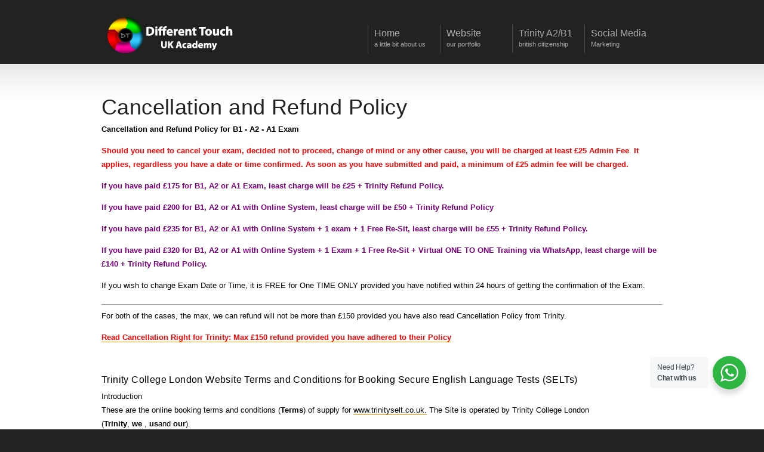

--- FILE ---
content_type: text/html; charset=UTF-8
request_url: https://differenttouch.org.uk/?page_id=3904
body_size: 18343
content:
<!DOCTYPE html PUBLIC "-//W3C//DTD XHTML 1.0 Strict//EN" "http://www.w3.org/TR/xhtml1/DTD/xhtml1-strict.dtd">
<html xmlns="http://www.w3.org/1999/xhtml">
<head profile="http://gmpg.org/xfn/11">
<title>Cancellation and Refund Policy &#124; Trinity B1 Exam - B1 Exam in Leeds &#124; London &#124; Manchester &#124; Glasgow &#124; Birmingham &#124; Cardiff &#124; Belfast &#124; Peterborough &#124;</title>


<!-- Squirrly SEO Plugin 8.3.02, visit: https://plugin.squirrly.co/ -->

<meta name="description" content="Cancellation and Refund Policy for B1 - A2 - A1 Exam Should you need to cancel your exam, decided not to proceed, change of mind or any other cause, you will be charged at least £25 Admin Fee. It applies, regardless you have a date or time confirmed. As soon as you have submitted and paid, a minimum of £25 admin" />
<link rel="canonical" href="https://differenttouch.org.uk/?page_id=3904" />
<link rel="alternate" type="application/rss+xml" href="https://differenttouch.org.uk/?sq_feed=sitemap" />

<link rel="shortcut icon" href="https://differenttouch.org.uk/index.php?sq_get=favicon" />
<link rel="apple-touch-icon" sizes="32x32" href="https://differenttouch.org.uk/index.php?sq_get=touchicon" />
<link rel="apple-touch-icon" sizes="76x76" href="https://differenttouch.org.uk/index.php?sq_get=touchicon&sq_size=76" />
<link rel="apple-touch-icon" sizes="120x120" href="https://differenttouch.org.uk/index.php?sq_get=touchicon&sq_size=120" />
<link rel="apple-touch-icon" sizes="152x152" href="https://differenttouch.org.uk/index.php?sq_get=touchicon&sq_size=152" />

<meta name="dc.language" content="en-GB" />
<meta name="dc.language.iso" content="en_GB" />
<meta name="dc.publisher" content="Trinity B1 Exam -  B1 Exam in Leeds | London | Manchester | Glasgow | Birmingham | Cardiff | Belfast | Peterborough |" />
<meta name="dc.title" content="Cancellation and Refund Policy &#124; Trinity B1 Exam - B1 Exam in Leeds &#124; London &#124; Manchester &#124; Glasgow &#124; Birmingham &#124; Cardiff &#124; Belfast &#124; Peterborough &#124;" />
<meta name="dc.description" content="Cancellation and Refund Policy for B1 - A2 - A1 Exam Should you need to cancel your exam, decided not to proceed, change of mind or any other cause, you will be charged at least £25 Admin Fee. It applies, regardless you have a date or time confirmed. As soon as you have submitted and paid, a minimum of £25 admin" />
<meta name="dc.date.issued" content="2018-02-19" />
<script type="application/ld+json">{"@context":"http:\/\/schema.org\/","@type":"Article","@id":"https:\/\/differenttouch.org.uk\/?page_id=3904","url":"https:\/\/differenttouch.org.uk\/?page_id=3904","name":"Cancellation and Refund Policy | Trinity B1 Exam - B1 Exam in Leeds |","headline":"Cancellation and Refund Policy for B1 - A2 - A1 Exam Should you need to cancel your exam, decided not to","mainEntityOfPage":{"@type":"WebPage","url":"https:\/\/differenttouch.org.uk\/?page_id=3904"},"datePublished":"2018-02-19T12:02:13+00:00","dateModified":"2023-03-11T10:08:16+00:00","author":{"@type":"Person","url":"","name":""},"publisher":{"@type":"Organization","url":"https:\/\/differenttouch.org.uk\/?page_id=3904","name":"Different Touch UK Academy","logo":{"@type":"ImageObject","url":"http:\/\/differenttouch.org.uk\/wp-content\/uploads\/2018\/01\/logo-letterhead.png"},"description":"B1 Exam for British Citizenship in Glasgow, London, Manchester, Birmingham, Leeds, Peterborough, Belfast & Cardiff"}}</script>
<!-- /Squirrly SEO Plugin -->





<!-- basic meta tags -->
<meta http-equiv="Content-Type" content="text/html; charset=UTF-8" />
<meta name="robots" content="index, follow" />



<!-- title -->



<!-- feeds and pingback -->
<link rel="alternate" type="application/rss+xml" title="Trinity B1 Exam &#8211;  B1 Exam in Leeds | London | Manchester | Glasgow | Birmingham | Cardiff | Belfast | Peterborough | RSS2 Feed" href="https://differenttouch.org.uk/?feed=rss2" />
<link rel="pingback" href="https://differenttouch.org.uk/xmlrpc.php" />


<!-- stylesheets -->
<link rel="stylesheet" href="https://differenttouch.org.uk/wp-content/themes/display/js/prettyPhoto/css/prettyPhoto.css" type="text/css" media="screen"/>
<link rel="stylesheet" href="https://differenttouch.org.uk/wp-content/themes/display/style.css" type="text/css" media="screen" />

<link rel="stylesheet" href="https://differenttouch.org.uk/wp-content/themes/display/css/style1.css" type="text/css" media="screen"/>


<!-- scripts -->
<script type="text/javascript" src="https://differenttouch.org.uk/wp-content/themes/display/slideshow/js/swfobject/swfobject.js"></script>

<script type="text/javascript">
	var flashvars = {};
	flashvars.xml = "https://differenttouch.org.uk/wp-content/themes/display/slideshow/dont_edit.php";
	var attributes = {};
	attributes.wmode = "transparent";
	attributes.id = "slider";
	swfobject.embedSWF("https://differenttouch.org.uk/wp-content/themes/display/slideshow/cu3er.swf", "featured_image", "940", "420", "9", "expressInstall.swf", flashvars, attributes);
</script>

<!-- Internet Explorer 6 PNG Transparency Fix for all elements with class 'ie6fix' -->	
<!--[if IE 6]>
<script type='text/javascript' src='https://differenttouch.org.uk/wp-content/themes/display/js/dd_belated_png.js'></script>
<script>DD_belatedPNG.fix('.ie6fix');</script>
<style>#footer .box ul li a, #sidebar .box ul a {zoom:1;}</style>
<![endif]-->


<!-- This site is optimized with the Yoast SEO plugin v6.0 - https://yoast.com/wordpress/plugins/seo/ -->
<meta property="og:locale" content="en_GB" />
<meta property="og:type" content="article" />
<meta property="og:title" content="B1 Exam | Web Design | FX Trading | Life in the UK | Different Touch | A1 Exam" />
<meta property="og:description" content="Trinity B1 Exam | Web Design | FX Trading | Life in the UK Training | Different Touch | A1 Exam" />
<meta property="og:url" content="https://differenttouch.org.uk/?page_id=3904" />
<meta property="og:site_name" content="Trinity B1 Exam -  B1 Exam in Leeds | London | Manchester | Glasgow | Birmingham | Cardiff | Belfast | Peterborough |" />
<!-- / Yoast SEO plugin. -->

<link rel='dns-prefetch' href='//cdnjs.cloudflare.com' />
<link rel='dns-prefetch' href='//s.w.org' />
<link rel='stylesheet' id='frontend.min.css-css'  href='https://differenttouch.org.uk/wp-content/plugins/squirrly-seo/view/css/frontend.min.css?ver=8302' type='text/css' media='all' />
		<script type="text/javascript">
			window._wpemojiSettings = {"baseUrl":"https:\/\/s.w.org\/images\/core\/emoji\/11\/72x72\/","ext":".png","svgUrl":"https:\/\/s.w.org\/images\/core\/emoji\/11\/svg\/","svgExt":".svg","source":{"concatemoji":"https:\/\/differenttouch.org.uk\/wp-includes\/js\/wp-emoji-release.min.js?ver=4.9.8"}};
			!function(a,b,c){function d(a,b){var c=String.fromCharCode;l.clearRect(0,0,k.width,k.height),l.fillText(c.apply(this,a),0,0);var d=k.toDataURL();l.clearRect(0,0,k.width,k.height),l.fillText(c.apply(this,b),0,0);var e=k.toDataURL();return d===e}function e(a){var b;if(!l||!l.fillText)return!1;switch(l.textBaseline="top",l.font="600 32px Arial",a){case"flag":return!(b=d([55356,56826,55356,56819],[55356,56826,8203,55356,56819]))&&(b=d([55356,57332,56128,56423,56128,56418,56128,56421,56128,56430,56128,56423,56128,56447],[55356,57332,8203,56128,56423,8203,56128,56418,8203,56128,56421,8203,56128,56430,8203,56128,56423,8203,56128,56447]),!b);case"emoji":return b=d([55358,56760,9792,65039],[55358,56760,8203,9792,65039]),!b}return!1}function f(a){var c=b.createElement("script");c.src=a,c.defer=c.type="text/javascript",b.getElementsByTagName("head")[0].appendChild(c)}var g,h,i,j,k=b.createElement("canvas"),l=k.getContext&&k.getContext("2d");for(j=Array("flag","emoji"),c.supports={everything:!0,everythingExceptFlag:!0},i=0;i<j.length;i++)c.supports[j[i]]=e(j[i]),c.supports.everything=c.supports.everything&&c.supports[j[i]],"flag"!==j[i]&&(c.supports.everythingExceptFlag=c.supports.everythingExceptFlag&&c.supports[j[i]]);c.supports.everythingExceptFlag=c.supports.everythingExceptFlag&&!c.supports.flag,c.DOMReady=!1,c.readyCallback=function(){c.DOMReady=!0},c.supports.everything||(h=function(){c.readyCallback()},b.addEventListener?(b.addEventListener("DOMContentLoaded",h,!1),a.addEventListener("load",h,!1)):(a.attachEvent("onload",h),b.attachEvent("onreadystatechange",function(){"complete"===b.readyState&&c.readyCallback()})),g=c.source||{},g.concatemoji?f(g.concatemoji):g.wpemoji&&g.twemoji&&(f(g.twemoji),f(g.wpemoji)))}(window,document,window._wpemojiSettings);
		</script>
		<style type="text/css">
img.wp-smiley,
img.emoji {
	display: inline !important;
	border: none !important;
	box-shadow: none !important;
	height: 1em !important;
	width: 1em !important;
	margin: 0 .07em !important;
	vertical-align: -0.1em !important;
	background: none !important;
	padding: 0 !important;
}
</style>
<link rel='stylesheet' id='ppb-panels-front-css'  href='https://differenttouch.org.uk/wp-content/plugins/pootle-page-builder/css/front.css?ver=5.7.1' type='text/css' media='all' />
<link rel='stylesheet' id='fontawesome-css'  href='//cdnjs.cloudflare.com/ajax/libs/font-awesome/4.6.3/css/font-awesome.min.css?ver=4.9.8' type='text/css' media='all' />
<link rel='stylesheet' id='nta-css-popup-css'  href='https://differenttouch.org.uk/wp-content/plugins/wp-whatsapp/assets/dist/css/style.css?ver=4.9.8' type='text/css' media='all' />
<link rel='stylesheet' id='ws-plugin--s2member-css'  href='https://differenttouch.org.uk/wp-content/plugins/s2member/s2member-o.php?ws_plugin__s2member_css=1&#038;qcABC=1&#038;ver=150925-2434227321' type='text/css' media='all' />
<script type='text/javascript' src='https://differenttouch.org.uk/wp-includes/js/jquery/jquery.js?ver=1.12.4'></script>
<script type='text/javascript' src='https://differenttouch.org.uk/wp-includes/js/jquery/jquery-migrate.min.js?ver=1.4.1'></script>
<script type='text/javascript' src='https://differenttouch.org.uk/wp-content/plugins/pootle-page-builder//js/front-end.js?ver=4.9.8'></script>
<script type='text/javascript' src='https://differenttouch.org.uk/wp-content/themes/display/js/prettyPhoto/js/jquery.prettyPhoto.js?ver=4.9.8'></script>
<script type='text/javascript' src='https://differenttouch.org.uk/wp-content/themes/display/js/custom.js?ver=4.9.8'></script>
<link rel='https://api.w.org/' href='https://differenttouch.org.uk/index.php?rest_route=/' />
<link rel="EditURI" type="application/rsd+xml" title="RSD" href="https://differenttouch.org.uk/xmlrpc.php?rsd" />
<link rel="wlwmanifest" type="application/wlwmanifest+xml" href="https://differenttouch.org.uk/wp-includes/wlwmanifest.xml" /> 


<!-- Debugging help, do not remove -->
<meta name="Framework" content="Kpress" />
<meta name="Theme Version" content="2.0.3" />
<meta name="Framework Version" content="1.4" />
<meta name="CMS Version" content="4.9.8" />


<link rel='shortlink' href='https://differenttouch.org.uk/?p=3904' />
<link rel="alternate" type="application/json+oembed" href="https://differenttouch.org.uk/index.php?rest_route=%2Foembed%2F1.0%2Fembed&#038;url=https%3A%2F%2Fdifferenttouch.org.uk%2F%3Fpage_id%3D3904" />
<link rel="alternate" type="text/xml+oembed" href="https://differenttouch.org.uk/index.php?rest_route=%2Foembed%2F1.0%2Fembed&#038;url=https%3A%2F%2Fdifferenttouch.org.uk%2F%3Fpage_id%3D3904&#038;format=xml" />
	<script>
		pbtn = {
			dialogUrl : 'https://differenttouch.org.uk/wp-admin/admin-ajax.php?action=pbtn_dialog'
		};
	</script>
			<style type="text/css">.recentcomments a{display:inline !important;padding:0 !important;margin:0 !important;}</style>
		
<!-- meta tags, needed for javascript -->
<meta name="autorotate" content="1" />
<meta name="autorotate_duration" content="5" />
<meta name="temp_url" content="https://differenttouch.org.uk/wp-content/themes/display" />


</head>


<body id='subpage' class="page-template page-template-template_fullwidth page-template-template_fullwidth-php page page-id-3904 fullwidth">

	<div class='wrapper'>
	
		<div id="top">
		
			<div id="head">
	
				<h1 class="logo ie6fix "><a href="https://differenttouch.org.uk/"><img src="https://differenttouch.org.uk/wp-content/uploads/2016/03/logo_17.png" alt="https://differenttouch.org.uk" /></a></h1>
				
				<ul id="nav" class="nav"><li class="li_item"><a class="navlink " href="https://differenttouch.org.uk"><strong>Home</strong><span>a little bit about us</span></a></li>
<li class="li_item"><a class="navlink " href="https://differenttouch.org.uk/?page_id=12"><strong>Website </strong><span>our portfolio</span></a><ul>
<li class="li_item"><a class="navlink " href="https://differenttouch.org.uk/?page_id=4208">Digital Marketing</a></li>
<li class="li_item"><a class="navlink " href="https://differenttouch.org.uk/?page_id=8">Website Prices</a></li>
<li class="li_item"><a class="navlink " href="https://differenttouch.org.uk/?page_id=2819">Animated Ad</a></li>
<li class="li_item"><a class="navlink " href="https://differenttouch.org.uk/?page_id=3342">Pay by Card</a></li>
<li class="li_item"><a class="navlink " href="https://differenttouch.org.uk/?page_id=3626">Set up Direct Debit</a></li></ul>
</li>
<li class="parentli_item"><a class="navlink " href="https://differenttouch.org.uk/?page_id=5440"><strong>Trinity A2/B1</strong><span>british citizenship</span></a><ul>
<li class="li_item"><a class="navlink " href="https://differenttouch.org.uk/?page_id=2681">Pay for B1 / A2 / A1 Exam</a></li>
<li class="currentli_item"><a class="navlink current" href="https://differenttouch.org.uk/?page_id=3904">Refund Policy (B1-A2-A1)</a></li>
<li class="li_item"><a class="navlink " href="https://differenttouch.org.uk/?page_id=1918">Life in the UK</a></li></ul>
</li>
<li class="li_item"><a class="navlink " href="https://differenttouch.org.uk/?page_id=8153"><strong>Social Media</strong><span>Marketing</span></a></li></ul>
				
			</div>	<!-- end #head -->


        


		<div id="main">
			<div id="content">
			
						
				<div class='entry'>
					           			<h2><a href="https://differenttouch.org.uk/?page_id=3904" rel="bookmark" title="Permanent Link: Cancellation and Refund Policy">Cancellation and Refund Policy</a></h2>
					<p><span style="color: #000000;"><strong>Cancellation and Refund Policy for B1 - A2 - A1 Exam</strong></span></p>
<p><span style="color: #ff0000;"><strong>Should you need to cancel your exam, decided not to proceed, change of mind or any other cause, you will be charged at least £25 Admin Fee</strong>. <strong>It applies, regardless you have a date or time confirmed. As soon as you have submitted and paid, a minimum of £25 admin fee will be charged.</strong></span></p>
<p><strong><span style="color: #800080;">If you have paid £175 for B1, A2 or A1 Exam, least charge will be £25 + Trinity Refund Policy.</span></strong></p>
<p><strong><span style="color: #800080;">If you have paid £200 for B1, A2 or A1 with Online System, least charge will be £50 + Trinity Refund Policy</span></strong></p>
<p><strong><span style="color: #800080;">If you have paid £235 for B1, A2 or A1 with Online System + 1 exam + 1 Free Re-Sit, least charge will be £55 + Trinity Refund Policy.</span></strong></p>
<p><strong><span style="color: #800080;">If you have paid £320 for B1, A2 or A1 with Online System + 1 Exam + 1 Free Re-Sit + Virtual ONE TO ONE Training via WhatsApp, least charge will be £140 + Trinity Refund Policy.</span></strong></p>
<p><span style="color: #000000;">If you wish to change Exam Date or Time, it is FREE for One TIME ONLY provided you have notified within 24 hours of getting the confirmation of the Exam.</span></p>
<hr />
<p><span style="color: #000000;">For both of the cases, the max, we can refund will not be more than £150 provided you have also read Cancellation Policy from Trinity.  </span></p>
<p><span style="color: #ff0000;"><strong><a style="color: #ff0000;" href="https://seltbooking.trinitycollege.co.uk/OEWeb/seltTnC.do" target="_blank" rel="noopener">Read Cancellation Right for Trinity: Max £150 refund provided you have adhered to their Policy</a></strong></span></p>
<p>&nbsp;</p>
<h4><span style="color: #000000;">Trinity College London Website Terms and Conditions for Booking Secure English Language Tests (SELTs)</span></h4>
<div class="blockHeading"><span style="color: #000000;">Introduction</span></div>
<p><span style="color: #000000;">These are the online booking terms and conditions (<b>Terms</b>) of supply for <a style="color: #000000;" href="http://www.trinityselt.co.uk/" target="_blank" rel="noopener">www.trinityselt.co.uk.</a> The Site is operated by Trinity College London (<b>Trinity</b>, <b>we</b> , <b>us</b>and <b>our</b>).</span></p>
<p><span style="color: #000000;">We are regulated by the Office of Qualifications and Examinations Regulations (OFQUAL), the organisation responsible for maintaining standards across general and vocational qualifications in England and vocational qualifications in Northern Ireland. For further information, please go to: <a style="color: #000000;" href="http://www.ofqual.gov.uk/" target="_blank" rel="noopener">www.ofqual.gov.uk</a></span></p>
<p><span style="color: #000000;">Any reference to a secure English language test (a <b>SELT</b>) in these Terms is a reference to the following language exams taken at a Trinity SELT centre: our Graded Examinations in Spoken English (<b>GESE Exam</b>) and/or our Integrated Skills in English (<b>ISE Exam</b>).</span></p>
<p><span style="color: #000000;">Any reference to an entry application (<b>Entry</b>) means a request by a candidate named in the application form (<b>you</b> and <b>your</b>) for a SELT to be arranged by us and for your performance at that SELT to be assessed by one of our examiners in accordance with our assessment criteria. For further information about the content and format of our exams, please refer to the<a style="color: #000000;" href="http://www.trinitycollege.com/resource/?id=5755"> GESE Exam Information Booklet</a> and/or the ISE Exam Information Booklet ( <a style="color: #000000;" href="http://www.trinitycollege.com/resource/?id=6295">ISE I</a> , <a style="color: #000000;" href="http://www.trinitycollege.com/resource/?id=6296">ISE II</a> , <a style="color: #000000;" href="http://www.trinitycollege.com/resource/?id=6297">ISE III</a> ) ( collectively, the <b>Regulations</b> ).</span></p>
<p><span style="color: #000000;">The Regulations form part of these Terms. Where applicable, we will refer you to the Regulations throughout these Terms, but this should not be taken as a substitute for reading the applicable Regulations document in full.</span></p>
<p><span style="color: #000000;">The contract (<b>Contract</b>) is made between you or, if you are a minor, your parent or legal guardian acting on your behalf, and us (collectively, the <b>parties</b>) whether or not the booking of your SELT is carried out by you personally or for you by a third party acting on your behalf. By booking any of the SELTs offered on this Site, you agree to be bound by these Terms.</span></p>
<p><span style="color: #000000;">You should print a copy of these Terms for future reference. Use of the site itself is subject to our website <a style="color: #000000;" href="https://seltbooking.trinitycollege.co.uk/OEWeb/seltTermsOfUse.do">Terms of Use</a>.</span></p>
<p><span style="color: #000000;">There are a number of policies that may also apply to the provision of SELTs, including, for example, our <a style="color: #000000;" href="https://seltbooking.trinitycollege.co.uk/OEWeb/candId_SecurityPolicy.do">SELT Candidate and Security ID Policy</a> and <a style="color: #000000;" href="https://seltbooking.trinitycollege.co.uk/OEWeb/malpracticePolicySELT.do">Malpractice Policy</a>. Our policies are located on our <a style="color: #000000;" href="https://seltbooking.trinitycollege.co.uk/OEWeb/seltTnC.do">Policy page</a>.</span></p>
<p><span style="color: #000000;">We reserve the right to change these Terms from time to time by changing them on the Site, although no such change will affect any SELT you have already booked with us. These Terms were last updated on 12 October 2016.</span></p>
<div class="blockHeading"><span style="color: #000000;">Choosing the correct SELT</span></div>
<p><span style="color: #000000;">It is your sole responsibility to check that you are taking the correct SELT for the purposes for which you intend to use it. As every candidate's individual circumstances and requirements will vary, it is essential that you make your own enquiries about which level of SELT you should take. We strongly recommend that, before booking your SELT (and depending on the purpose for which you are taking your SELT), you check which SELT you require with your sponsor (your employer or educational institution), an immigration adviser/solicitor, on the Home Office website or on the Transport for London website, as appropriate.</span></p>
<p><span style="color: #000000;">Please note that we are unable to provide immigration advice and that any information provided by us on SELTs is for general guidance purposes only. We accept no responsibility that your choice of SELT is correct for the purposes for which you intend to use it.</span></p>
<div class="blockHeading"><span style="color: #000000;">Booking your SELT</span></div>
<p><span style="color: #000000;">In order to book your SELT with us you must first make an Entry by completing the application form on the Site which will require you to follow the prompts that will appear on-screen.</span></p>
<p><span style="color: #000000;">You must ensure that any details you provide are accurate. To book a SELT with us, you must provide us with accurate contact information, including your name, postal address, telephone number and email address. Regardless of whether you book the SELT or the SELT is booked on your behalf by a third party,you are responsible for the information provided to us for your booking and for ensuring that the details provided to us are correct and complete, and for informing us of any changes to the information provided.</span></p>
<p><span style="color: #000000;">Please note that the information provided about your identity in your Entry application must match the identity information you bring on the day of the SELT or you will not be able to take the SELT. For further information about identity information, please refer to our <a style="color: #000000;" href="https://seltbooking.trinitycollege.co.uk/OEWeb/candId_SecurityPolicy.do">Candidate Identification and Security Policy</a> for SELTs.</span></p>
<p><span style="color: #000000;">You may check and correct any input errors in your Entry up until the point at which you submit your Entry to us by clicking the "Pay Now" button on the checkout page.</span></p>
<p><span style="color: #000000;">Following your Entry application, you will receive an e-mail from us acknowledging receipt. Please note that this does not mean that your Entry application has been accepted. Your Entry application constitutes an offer to us to book your Entry at a SELT on a specified day at a specified location. All Entries are subject to approval by us in all cases, and we reserve the right, in our sole and absolute discretion, to decline any Entry, without giving a reason.</span></p>
<p><span style="color: #000000;">You do, however, acknowledge that by clicking on the "Pay Now" button, you enter into an obligation to pay for the SELT in the event that your Entry is accepted by us. Where we accept your Entry, we will confirm such acceptance by sending you an e-mail thatconfirms that we have accepted your Entry to your chosen SELT (an <b>Entry Confirmation)</b>. The Contract will only be formed between the parties when we send you an Entry Confirmation. After entering into the Contract, we will be under a legal duty to provide the SELT as agreed in the Contract.</span></p>
<p><span style="color: #000000;">The Contract will relate only to the SELT that we have confirmed in the Entry Confirmation. We will not be obliged to arrange, or assess you, in any other SELT which may have been part of your booking until your Entry to that other SELT has been confirmed in a separate Entry Confirmation.</span></p>
<p><span style="color: #000000;">Please note that you will not be able to make multiple live Entry applications for the same level of SELT. If you need to book your SELT again because, for example, you did not pass at the first attempt or you had to cancel your booking, you will only be able to re-book the SELT once the first SELT has taken place or your original booking has been cancelled.</span></p>
<p><span style="color: #000000;">If you pass the SELT, you will not be entitled to re-take the SELT or a lower level of SELT for a period of two calendar years from the date when you took your SELT.</span></p>
<p><span style="color: #000000;">Our SELTs are currently available to be taken in the UK only, at the locations stated on the Site.</span></p>
<p><span style="color: #000000;">You are normally able to book your SELT until 9 AM (GMT) on the day before such SELT is due to take place, as long as there is availability for the particular SELT you wish to book. However, you are advised to book as soon as possible to avoid disappointment.</span></p>
<div class="blockHeading"><span style="color: #000000;">SELT date and location</span></div>
<p><span style="color: #000000;">When you make your Entry on the Site, you will be asked to request a SELT date. The SELTs are run on fixed days of the week, as detailed on the Site, and you will be asked to select the day and date of the SELT that you wish to sit.</span></p>
<p><span style="color: #000000;">Please note that we reserve the right to cancel or postpone a SELT date at short notice or to change the SELT location, in which case you will be entitled, at your discretion, to take the SELT at a proposed later date, or to receive a full refund of any examination fee (an <b>Entry Fee</b>) you have paid to book the SELT on the original date and/or location.</span></p>
<div class="blockHeading"><span style="color: #000000;">Acceptable Behaviour</span></div>
<p><span style="color: #000000;">If you display threatening, abusive or dangerous behaviour towards us or any of our staff or personnel, then we reserve the right to refuse to allow you to take the SELT. In such circumstances you will not be entitled to a refund of the Entry Fee and we reserve the right to prevent you from sitting any SELT in the future if we feel that is necessary for the protection of our staff or personnel.</span></p>
<div class="blockHeading"><span style="color: #000000;">About us</span></div>
<p><span style="color: #000000;">We are a private company limited by guarantee registered in England and Wales (registered number 02683033) whose registered office is at the Blue Fin Building, 110 Southwark Street, London SE1 0TA, United Kingdom. We are also a registered charity in England and Wales under number 1014792. Our UK VAT registration number is 228 1298 05.</span></p>
<div class="blockHeading"><span style="color: #000000;">Your personal information</span></div>
<p><span style="color: #000000;">When you book your SELT with us on the Site you will need to provide us with certain personal information to enable us to process your application.</span></p>
<p><span style="color: #000000;">If you book your SELT through a third party we will assume that you have given your consent to that third party to process your personal data unless you advise us to the contrary.</span></p>
<p><span style="color: #000000;">Our <a style="color: #000000;" href="https://seltbooking.trinitycollege.co.uk/OEWeb/seltPrivacyPolicy.do">Privacy Policy</a> sets out how we use any personal information you give us.</span></p>
<div class="blockHeading"><span style="color: #000000;">Age of consent and entry</span></div>
<p><span style="color: #000000;">If you are making an Entry on your own behalf, you confirm that you are 18 years of age or older and that you are legally capable of entering into binding contracts. If you are under 18 years of age and you wish to enter a SELT, you must get your parent or legal guardian to agree to these Terms and make the Entry and payment on your behalf.</span></p>
<p><span style="color: #000000;">In order to sit your SELT, you must be aged 5 years or above at the time of the SELT.</span></p>
<div class="blockHeading"><span style="color: #000000;">SELT price and payment</span></div>
<p><span style="color: #000000;">All of our SELTs are subject to an Entry Fee, the prices of which are stated on the Site. Entry Fees may be subject to change from time to time. Changes to our Entry Fees will not affect those SELTs in respect of which we have already sent you an Entry Confirmation.</span></p>
<p><span style="color: #000000;">Booking through our Site may also incur credit card or other transaction charges which are as quoted on our Site at the time of booking, and which may be liable to change from time to time. In accordance with our <a style="color: #000000;" href="https://seltbooking.trinitycollege.co.uk/OEWeb/seltPrivacyPolicy.do">Privacy Policy</a>, you agree in particular that we may disclose your personal details to our banking suppliers so that they may process your payment in a secure online environment.</span></p>
<p><span style="color: #000000;">The relevant Entry Fee must be paid in full by credit or debit card at the time of making your Entry application. This can be done by following the prompts that will appear on-screen on the Site or by contacting us at the phone number provided on the Site.</span></p>
<p><span style="color: #000000;">If your credit or debit card is declined, your Entry application will not be processed. You will be responsible for making a new Entry application using a valid form of payment.</span></p>
<p><span style="color: #000000;">Entry Fees at present do not include VAT or other sales tax. However, if VAT or any other sales tax becomes applicable between the date of your Entry Confirmation and the date of the SELT, we reserve the right to add the VAT or other sales tax due by you.</span></p>
<p><span style="color: #000000;">You should be aware that online payment transactions are subject to validation checks by your card issuer and we are not responsible if your card issuer declines to authorise payment for any reason.</span></p>
<div class="blockHeading"><span style="color: #000000;">Taking your SELT</span></div>
<p><span style="color: #000000;">All information about SELTs can be found online on the Site and/or in the applicable Regulations</span></p>
<p><span style="color: #000000;">On the day of taking the SELT, you will need to bring a form of identity specified in our <a style="color: #000000;" href="https://seltbooking.trinitycollege.co.uk/OEWeb/candId_SecurityPolicy.do">Candidate Identification and Security Policy</a> for SELTs. This is for identification and registration purposes and must match the ID details you registered via the Site. Biometrics solutions and/or voice recognition technology will also be used for identification verification.</span></p>
<p><span style="color: #000000;">Please note that the SELT will be recorded using CCTV for identification verification, standardisation, examiner training purposes and to ensure that malpractice does not take place. Further information about this can be found in our <a style="color: #000000;" href="https://seltbooking.trinitycollege.co.uk/OEWeb/seltPrivacyPolicy.do">Privacy Policy</a> and in the applicable Regulations booklet. If you are a parent or legal guardian contracting on behalf of a minor, you consent to the minor being recorded in accordance with the provisions above.</span></p>
<div class="blockHeading"><span style="color: #000000;">Certificate</span></div>
<p><span style="color: #000000;">If you pass the SELT you will receive a certificate ( <b>Certificate</b>). You may get an indication whether you have passed the GESE Exam or not on the day of the GESE Exam but we cannot guarantee this.</span></p>
<p><span style="color: #000000;">We will send you the Certificate by first class post or you can pay when booking your SELT to have it delivered to you securely.</span></p>
<p><span style="color: #000000;">If you pass the SELT, it does not mean that you will be successful in your application for a visa, immigration, citizenship or a private hire driver licence. The exam result and Certificate indicate your aptitude solely for the language element of the application process for a visa, immigration status, citizenship or private hire driver licence but do not guarantee that you will otherwise be successful in your application.</span></p>
<div class="blockHeading"><span style="color: #000000;">Consumer and cancellation rights</span></div>
<p><span style="color: #000000;">You have a statutory right to cancel a Contract within a period of 14 days after the day on which the Contract is entered into (<b>Cooling-Off Period</b>) without giving any reason subject to our right to retain a reasonable portion of the Entry Fee to reflect the work undertaken by us up to the point of cancellation (please see our refunds policy below).</span></p>
<p><span style="color: #000000;">We extend the right to cancel to all bookings of SELTs, whether or not the cancellation is made within or outside the Cooling-Off Period, subject to our terms below.</span></p>
<p><span style="color: #000000;">To cancel a Contract, you must clearly inform us (at Trinity College London, Recycling Lives Building, 1a Essex Street, Preston, Lancashire PR1 1QE or at <a style="color: #000000;" href="mailto:selt@trinitycollege.co.uk">selt@trinitycollege.co.uk</a> of your decision to cancel the Contract by a clear statement or you may complete our <a style="color: #000000;" href="https://seltbooking.trinitycollege.co.uk/OEWeb/PDF/cancelExamPDF.pdf" target="_blank" rel="noopener">Cancellation form</a> available on the Site and returning it to the address specified in that form.</span></p>
<p><span style="color: #000000;">Nothing in this section affects your legal rights.</span></p>
<p><span style="color: #000000;">If, due to the time period between booking your SELT and taking the SELT, you are due to take the SELT before the expiry of the Cooling-Off Period, then you expressly request that we begin the supply of services (i.e. the provision of the SELT) before the end of the Cooling-Off Period.</span></p>
<div class="blockHeading"><span style="color: #000000;">Our refunds policy</span></div>
<p><span style="color: #000000;">If you cancel your Entry, we will reimburse payments received from you, subject to our statutory right to retain a portion of the Entry Fee to cover our reasonable costs as follows:</span></p>
<ul>
<li><span style="color: #000000;">If you cancel your exam more than 3 Office Days before the exam is due to take place, we will charge 50% of the Entry Fee;</span></li>
<li><span style="color: #000000;">If you cancel your exam within 3 Office Days of the exam taking place, we will charge 100% of the Entry Fee.</span></li>
</ul>
<p><span style="color: #000000;">An Office Day means Monday to Friday, 9:00am - 5:00pm GMT and Saturday 9:00am - 4:00pm GMT and excludes public holidays in England.</span></p>
<p><span style="color: #000000;">If you cancel and reschedule your SELT ( the same exam as previously booked ) <b>on the same day as your cancellation</b> then we will not charge you the reasonable costs incurred as a result of your cancellation and we will charge you a reduced Entry Fee to re-schedule your SELT ( <b>Re-Entry Rate</b> ) as follows:</span></p>
<ul>
<li><span style="color: #000000;">If you re-schedule a SELT that is scheduled to take place more than 3 Office Days after your cancellation, we will charge a Re-Entry Fee of £30 ;</span></li>
<li><span style="color: #000000;">If you re-schedule a SELT that is scheduled to take place within 3 Office Days of your cancellation, we will charge a Re-Entry Fee of £60.</span></li>
</ul>
<p><span style="color: #000000;">It is not possible to re-schedule your SELT or make any changes to your personal details after 10 am on the Office Day before the SELT.</span></p>
<p><span style="color: #000000;">If you book a different SELT or if, on a different day than the day of your cancellation, you re-schedule the same SELT, you will not be entitled to benefit from the Re-Entry Rates above and will be charged the full Entry Fee.</span></p>
<p><span style="color: #000000;">We will process any refund due to you as soon as possible and, in any case, not later than 14 days after the day on which we were informed about your decision to cancel the Contract.</span></p>
<p><span style="color: #000000;">We will refund any money received from you using the same method originally used by you to pay for Entry, unless agreed otherwise.</span></p>
<div class="blockHeading"><span style="color: #000000;">Our liability</span></div>
<p><span style="color: #000000;">Nothing in these Terms shall limit or exclude our liability to you :</span></p>
<ul>
<li><span style="color: #000000;">for death or personal injury caused by our negligence;</span></li>
<li><span style="color: #000000;">for fraudulent misrepresentation;</span></li>
<li><span style="color: #000000;">under Part I of the Consumer Protection Act 1987;</span></li>
<li><span style="color: #000000;">or for any other liability that may not, under English law, be limited or excluded.</span></li>
</ul>
<p><span style="color: #000000;">Subject to this any liability we do have for losses you suffer arising from any Contract shall not exceed the Entry Fee of the relevant SELT and is strictly limited to losses that were reasonably foreseeable. Losses are foreseeable where they could be contemplated by you and us at the time your Entry is accepted by us</span></p>
<p><span style="color: #000000;">We will not be liable or responsible for any failure to perform, or delay in performance of, any of our obligations under any Contract that is caused by events outside our reasonable control.</span></p>
<div class="blockHeading"><span style="color: #000000;">Copyright</span></div>
<p><span style="color: #000000;">Trinity makes anonymised SELT scripts available to potential candidates as a resource and for research purposes. You assign all copyright in your exam script to Trinity to use in this way and you agree to waive all moral rights in relation to your exam script.</span></p>
<div class="blockHeading"><span style="color: #000000;">General</span></div>
<p><span style="color: #000000;">You may not transfer or assign any or all of your rights or obligations under any Contract.</span></p>
<p><span style="color: #000000;">All notices given by you to us must be given in writing to the address set out at the end of these Terms. We may give notice to you at either the email or postal address you provide to us when submitting an Entry</span></p>
<p><span style="color: #000000;">If we fail to enforce any of our rights, that does not result in a waiver of that right.</span></p>
<p><span style="color: #000000;">If any provision of these Terms is found to be unenforceable, all other provisions shall remain unaffected.</span></p>
<p><span style="color: #000000;">These Terms may not be varied except with our express written consent.</span></p>
<p><span style="color: #000000;">These Terms and any document expressly referred to in them represent the entire agreement between you and us in relation to the subject matter of any Contract.</span></p>
<p><span style="color: #000000;">These Terms shall be governed by English law. You acknowledge and agree that the place of any service provided by us as a result of entering into a Contract under these Terms is the United Kingdom. You further agree that any dispute between you and us regarding them or any Contract will only be dealt with by the English courts, provided that, if you live in a part of the United Kingdom other than England, the applicable law of that part of the United Kingdom will govern and any dispute will only be dealt with by the courts there.</span></p>
<div class="blockHeading"><span style="color: #000000;">Contacting us</span></div>
<p><span style="color: #000000;">If you have any questions about these Terms or an Entry you have made or if you have any questions or complaints, you can contact us on email at<a style="color: #000000;" href="mailto:selt@trinitycollege.co.uk">selt@trinitycollege.co.uk</a> or by telephone on 0333 358 3183 between the hours of 8.00am to 6.00pm, Monday to Friday, or 9am - 4pm Saturdays ( please check up to date opening times, including availability over public holidays here <a style="color: #000000;" href="http://www.trinityselt.co.uk/" target="_blank" rel="noopener">http://www.trinityselt.co.uk/</a> ) Alternatively, you may write to us at:</span></p>
<p><span style="color: #000000;">Recycling Lives Building,</span><br />
<span style="color: #000000;">1a Essex Street,</span><br />
<span style="color: #000000;">Preston,</span><br />
<span style="color: #000000;">Lancashire,</span><br />
<span style="color: #000000;">PR1 1QE,</span><br />
<span style="color: #000000;">United Kingdom.</span></p>
<p>&nbsp;</p>
									</div><!--end entry-->
					
			</div><!-- end content -->
			
         			
		
		</div><!--end main-->
 
	</div><!-- end #top -->
</div><!-- end #wrapper -->  

<div class='wrapper' id='footerwrap'>

	<div id='footer'>
		<div class='footer_widgets'>
		<div id="text-9" class="box_mini box widget widget_text"><h4 class="widgettitle">Translate</h4>			<div class="textwidget"><p>&nbsp;</p>
<p><strong>QR Code</strong><br />
<img class="alignnone size-full wp-image-4226" src="https://differenttouch.org.uk/wp-content/uploads/2018/10/Dif-Touch-QR.png" alt="" width="150" height="150" /></p>
</div>
		</div><div id="text-4" class="box_mini box widget widget_text"><h4 class="widgettitle">Useful Links</h4>			<div class="textwidget"><p><a href="https://differenttouch.org.uk/?page_id=2214">Online System - Trinity</a><br />
<a href="https://www.lituktestbooking.co.uk/lituk-web/" target="_blank">Book Life in the UK</a><br />
<a href="https://differenttouch.org.uk/?page_id=172">Classroom - Trinity </a><br />
<a href="https://differenttouch.org.uk/?page_id=2681">Pay for SELT A1 -B1 Exam</a><br />
<a href="https://buy.stripe.com/3cs9BO9TReGY5Tq14e">Pay by Card</a><br />
<a href="https://differenttouch.org.uk/?page_id=3626">Set up Direct Debit</a></p>
<p><a href="https://differenttouch.org.uk/wp-admin">Log in- Trinity</a><br />
<a href="https://buy.stripe.com/14k3dqd63dCUchO28n">Pay £25</a><br />
<a href="https://differenttouch.org.uk/?page_id=3904">Trinity Exam Refund Policy</a><br />
<a href="https://differenttouch.org.uk/?page_id=5284
">Privacy Policy</a><br />
<a href="https://differenttouch.org.uk/?page_id=6771">HSGA - Direct Debit</a></p>
<p><a href="https://buy.stripe.com/3cs9BO9TReGY5Tq14e">Pay Custom Amount</a></p>
</div>
		</div><div id="text-8" class="box_mini box widget widget_text"><h4 class="widgettitle">Opening Hours</h4>			<div class="textwidget"><p>Mon: Appointments Only<br />
Tues: Appointments Only<br />
Wed: Appointments Only<br />
Thurs: Appointments Only<br />
Fri: Appointments Only</p>
<p>Sat: Appointments Only<br />
Sun: Appointments Only</p>
<p>&nbsp;</p>
</div>
		</div><div id="text-3" class="box_mini box widget widget_text"><h4 class="widgettitle">Cust. Service</h4>			<div class="textwidget"><p>0333 303 4924<br />
07455 887 111</p>
<p>office@differenttouch.org.uk</p>
</div>
		</div>		</div>
		<div class="box box_custom_footer">
		
						
			<!-- big button -->
			<a href='https://differenttouch.org.uk/?page_id=26' class='custom_button ie6fix rounded'>
				<strong>Contact Form</strong>
				<span>get in touch with us</span>
			</a>
			
			
			<div id='sitesearch_footer'>
			<h4>Search Site</h4>
				<form method="get" id="searchform" action="https://differenttouch.org.uk/">
<div><input type="text" class='rounded' value="" name="s" id="s" />
<input type="submit" class="button ie6fix" id="searchsubmit" value="." />
</div>
</form>
			</div>
			
			<!-- copyright text -->
			<p>Copyright @ 2024 | Independent Booking Website for Various English Test | UK Immigration</p>
			
			<!-- social bookmarks -->
			<ul class="social_bookmarks">
				<li class='rss'><a class='ie6fix' href="https://differenttouch.org.uk/?feed=rss2">RSS</a></li>
				<li class='facebook'><a class='ie6fix' href='http://facebook.com/pages/Different-Touch-Web-Design-Short-Course/207714069276585'>Facebook</a></li><li class='twitter'><a class='ie6fix' href='http://www.twitter.com/DTUKACADEMY'>Twitter</a></li>			</ul>
		</div>
	
	
	</div><!--end footer-->
	
</div>
<div id="wa"></div>	<style id="pbtn-styles">
		.pbtn.pbtn-left{float:left;}
		.pbtn.pbtn-center{}
		.pbtn.pbtn-right{float: right;}
	</style>
	<script>
		jQuery( function ($) {
			$( 'a.pbtn' ).hover(
				function() {
					var $t = $( this );
					if ( ! $t.data( 'hover-color' ) ) {
						$t.css( 'opacity', '0.7' );
						return;
					}
					var background = $t.css( 'background' );
					background = background ? background : $t.css( 'background-color' );
					$t.data( 'background', background );
					$t.css( 'background', $t.data( 'hover-color' ) );
				},
				function() {
					var $t = $( this );
					if ( ! $t.data( 'background' ) ) {
						$t.css( 'opacity', 1 );
						return;
					}
					$t.css( {
						'background' : $t.data( 'background' )
					} );
				}
			);
		} );
	</script>
	<link rel='stylesheet' id='dashicons-css'  href='https://differenttouch.org.uk/wp-includes/css/dashicons.min.css?ver=4.9.8' type='text/css' media='all' />
<script type='text/javascript' src='https://differenttouch.org.uk/wp-includes/js/comment-reply.min.js?ver=4.9.8'></script>
<script type='text/javascript' src='https://differenttouch.org.uk/wp-content/plugins/wp-whatsapp/assets/dist/js/njt-whatsapp.js?ver=3.2.1'></script>
<script type='text/javascript'>
/* <![CDATA[ */
var njt_wa_global = {"ajax_url":"https:\/\/differenttouch.org.uk\/wp-admin\/admin-ajax.php","nonce":"2649e352cf","defaultAvatarSVG":"<svg width=\"48px\" height=\"48px\" class=\"nta-whatsapp-default-avatar\" version=\"1.1\" id=\"Layer_1\" xmlns=\"http:\/\/www.w3.org\/2000\/svg\" xmlns:xlink=\"http:\/\/www.w3.org\/1999\/xlink\" x=\"0px\" y=\"0px\"\n            viewBox=\"0 0 512 512\" style=\"enable-background:new 0 0 512 512;\" xml:space=\"preserve\">\n            <path style=\"fill:#EDEDED;\" d=\"M0,512l35.31-128C12.359,344.276,0,300.138,0,254.234C0,114.759,114.759,0,255.117,0\n            S512,114.759,512,254.234S395.476,512,255.117,512c-44.138,0-86.51-14.124-124.469-35.31L0,512z\"\/>\n            <path style=\"fill:#55CD6C;\" d=\"M137.71,430.786l7.945,4.414c32.662,20.303,70.621,32.662,110.345,32.662\n            c115.641,0,211.862-96.221,211.862-213.628S371.641,44.138,255.117,44.138S44.138,137.71,44.138,254.234\n            c0,40.607,11.476,80.331,32.662,113.876l5.297,7.945l-20.303,74.152L137.71,430.786z\"\/>\n            <path style=\"fill:#FEFEFE;\" d=\"M187.145,135.945l-16.772-0.883c-5.297,0-10.593,1.766-14.124,5.297\n            c-7.945,7.062-21.186,20.303-24.717,37.959c-6.179,26.483,3.531,58.262,26.483,90.041s67.09,82.979,144.772,105.048\n            c24.717,7.062,44.138,2.648,60.028-7.062c12.359-7.945,20.303-20.303,22.952-33.545l2.648-12.359\n            c0.883-3.531-0.883-7.945-4.414-9.71l-55.614-25.6c-3.531-1.766-7.945-0.883-10.593,2.648l-22.069,28.248\n            c-1.766,1.766-4.414,2.648-7.062,1.766c-15.007-5.297-65.324-26.483-92.69-79.448c-0.883-2.648-0.883-5.297,0.883-7.062\n            l21.186-23.834c1.766-2.648,2.648-6.179,1.766-8.828l-25.6-57.379C193.324,138.593,190.676,135.945,187.145,135.945\"\/>\n        <\/svg>","defaultAvatarUrl":"https:\/\/differenttouch.org.uk\/wp-content\/plugins\/wp-whatsapp\/assets\/img\/whatsapp_logo.svg","timezone":"+00:00","i18n":{"online":"Online","offline":"Offline"},"urlSettings":{"onDesktop":"api","onMobile":"api","openInNewTab":"ON"}};
/* ]]> */
</script>
<script type='text/javascript' src='https://differenttouch.org.uk/wp-content/plugins/wp-whatsapp/assets/js/whatsapp-button.js?ver=3.2.1'></script>
<script type='text/javascript' src='https://differenttouch.org.uk/wp-content/plugins/s2member/s2member-o.php?ws_plugin__s2member_js_w_globals=1&#038;qcABC=1&#038;ver=150925-2434227321'></script>
<script type='text/javascript' src='https://differenttouch.org.uk/wp-includes/js/wp-embed.min.js?ver=4.9.8'></script>
<script type='text/javascript'>
/* <![CDATA[ */
var njt_wa = {"gdprStatus":"","accounts":[{"accountId":5975,"accountName":"","avatar":"","number":"+447455887111","title":"Customer Support","predefinedText":"","willBeBackText":"I will be back in [njwa_time_work]","dayOffsText":"I will be back soon","isAlwaysAvailable":"ON","daysOfWeekWorking":{"sunday":{"isWorkingOnDay":"OFF","workHours":[{"startTime":"08:00","endTime":"17:30"}]},"monday":{"isWorkingOnDay":"OFF","workHours":[{"startTime":"08:00","endTime":"17:30"}]},"tuesday":{"isWorkingOnDay":"OFF","workHours":[{"startTime":"08:00","endTime":"17:30"}]},"wednesday":{"isWorkingOnDay":"OFF","workHours":[{"startTime":"08:00","endTime":"17:30"}]},"thursday":{"isWorkingOnDay":"OFF","workHours":[{"startTime":"08:00","endTime":"17:30"}]},"friday":{"isWorkingOnDay":"OFF","workHours":[{"startTime":"08:00","endTime":"17:30"}]},"saturday":{"isWorkingOnDay":"OFF","workHours":[{"startTime":"08:00","endTime":"17:30"}]}}}],"options":{"display":{"displayCondition":"excludePages","includePages":[],"excludePages":[],"includePosts":[],"showOnDesktop":"ON","showOnMobile":"ON","time_symbols":"h:m"},"styles":{"title":"NEED HELP?","responseText":"Please Click on Customer Support to Chat via\u00a0WhatsApp.\r\n\r\n&nbsp;\r\n\r\nAs we are serving other clients too, there may be a waiting time to reply your queries.\r\n\r\n&nbsp;\r\n\r\n<strong>(Current Waiting Time: 3 to 15 mins).<\/strong>\r\n\r\nPLEASE TYPE YOUR QUERIES IN FULL","description":"","backgroundColor":"#2db742","textColor":"#fff","scrollHeight":"500","isShowScroll":"OFF","isShowResponseText":"OFF","isShowPoweredBy":"ON","btnLabel":"Need Help? <strong>Chat with us<\/strong>","btnLabelWidth":"98","btnPosition":"right","btnLeftDistance":"30","btnRightDistance":"30","btnBottomDistance":"67","isShowBtnLabel":"ON","isShowGDPR":"OFF","gdprContent":"Please accept our <a href=\"https:\/\/ninjateam.org\/privacy-policy\/\">privacy policy<\/a> first to start a conversation."},"analytics":{"enabledGoogle":"OFF","enabledFacebook":"OFF","enabledGoogleGA4":"OFF"}}};
/* ]]> */
</script>
<script type='text/javascript' src='https://differenttouch.org.uk/wp-content/plugins/wp-whatsapp/assets/js/whatsapp-popup.js?ver=4.9.8'></script>
<script type="text/javascript">

  var _gaq = _gaq || [];
  _gaq.push(['_setAccount', 'UA-25948389-1']);
  _gaq.push(['_trackPageview']);

  (function() {
    var ga = document.createElement('script'); ga.type = 'text/javascript'; ga.async = true;
    ga.src = ('https:' == document.location.protocol ? 'https://ssl' : 'http://www') + '.google-analytics.com/ga.js';
    var s = document.getElementsByTagName('script')[0]; s.parentNode.insertBefore(ga, s);
  })();

</script></body>
</html>

--- FILE ---
content_type: text/css
request_url: https://differenttouch.org.uk/wp-content/themes/display/style.css
body_size: 2927
content:
/*	
Theme Name: Display
Description: A sleek themeforest Portfolio and Business Template
Version: 2.0.3
Author: Kriesi
Author URI: http://www.kriesi.at
*/



/*Small reset*/
body, ul, ol, h1,h2,h3,h4,h5,h6,form,li,p{
margin:0;
padding:0;
}

/*Structured layout mainpage*/


body{
font-size:13px;
font-family: Arial, Helvetica, Verdana, san-serif;
line-height:23px;
position:relative;
}

.wrapper{ 
width:100%;
position:relative;
display:table;
}

#top{
position:relative;
width:960px;
margin:0 auto;
}


/************************************************************************
HEAD AREA
*************************************************************************/


#head{
height:110px;
z-index: 5;
}

/*LOGO*/

#top .logo, .logo a{
height:90px;
width:210px;
display:block;
position:absolute;
left:20px;
top:28px;
border: none;
padding: 0;
margin:0;
overflow: hidden;
}

#top .logo a, #top .logo a:hover{
top:0;
left:0;
outline:none;
border: none;
}

#top .logobg a{
text-indent:-9999px;
}

.nav{
position: absolute;
right:20px;
top:30px;
list-style-type: none;
list-style-position: outside;
margin:0;
z-index: 5;
}

.nav li{
float: left;
}

.nav li a{
display:block;
float:left;
padding:6px 10px;
width:100px;
border: none;
text-decoration: none;
line-height: 18px;
outline: none;
}


.nav li a strong{
display:block;
font-weight: normal;
font-size: 16px;
}

.nav li ul li a strong{
font-size:12px 
}

.nav li a span{
display:block;
font-size: 11px;
}


/*navigation*/


.nav ul{
margin:0;
padding:0;
list-style-type:none;
list-style-position:outside;
position:relative;
line-height:50px; 
z-index:5;
}


#top .nav ul a{
line-height:28px;
font-size: 12px;
cursor: pointer;
}

#top .nav li{
float:left;
position:relative;
z-index:20;
margin-top:11px;
}

#top .nav li li{
border-left:none;
margin-top:0;
}


#top .nav ul {
display:none;
position:absolute;
top:48px;
width:172px;
left:0;
}

#top .nav li ul a{
width:150px;
height:auto;
float:left;
text-align:left;
padding:0 10px;
}

#top .nav ul ul{
top:auto;
border-top:none;
}	

#top .nav li ul ul {
left:171px;
top:-1px;
}

#top .nav li:hover ul ul, #top .nav li:hover ul ul ul,#top  .nav li:hover ul ul ul ul{
display:none;	
}
#top .nav li:hover ul, #top .nav li li:hover ul, #top .nav li li li:hover ul, #top .nav li li li li:hover ul{
display:block;
}

#top .nav li ul a{
border-top:none;
}

/*featured*/

#featured, #featured:focus{
position:relative;
width:960px;
height:485px;
overflow: hidden;
outline: none;
}

#featured_image, #featured_image:focus{
width:940px;
height:420px;
overflow: hidden;
margin:0 auto;
border: none;
outline: none;
}

#featured object{
padding-left:20px;
}


object, object:focus{
outline: none;
}

#featured_image img, #featured_image a img{
position:absolute;
z-index: 2;
visibility: hidden;
}

#featured #featured_image .current_img, #featured #featured_image .current_img img{
z-index: 3;
visibility: visible;
}

.js_active #featured #featured_image .current_img, .js_active #featured #featured_image .current_img img{
visibility: hidden;
}


/*infotext*/
#infotext{
width:940px;
padding:0 10px;
}

#infotext h2{
font-family:arial;
font-size:18px;
padding:10px 0 12px;
position:relative;
top:2px;
}

/*content*/

#main{
padding-top:40px;
width:940px;
position: relative;
margin: 0 auto;
overflow: hidden;
}

#content{
width:610px;
margin:0;
overflow: hidden;
position:relative;
float:right;
}

.fullwidth #content{
width:940px;
}

#sidebar{
width:280px;
overflow: hidden;
margin-right:50px;
position:relative;
float:left;
}

#sidebar .box{
margin:0;
padding:0 0 10px 0;
}

#sidebar h3{
padding:20px 0 4px;
}


/*sidebar nesting and hiding of indent lists*/
#sidebar .box a{
display:block;
line-height:22px;
padding:3px 10px;
}
#sidebar .box ul ul a{
padding:3px 10px 3px 25px;
}
#sidebar .box ul ul ul a{
padding:3px 10px 3px 40px;
}
#sidebar .box ul ul ul ul a{
padding:3px 10px 3px 55px;
}
#sidebar .box ul ul ul ul ul a{
padding:3px 10px 3px 70px;
}
#sidebar .box ul ul ul ul ul ul a{
padding:3px 10px 3px 85px;
}
#sidebar .box ul ul ul ul ul ul ul a{
padding:3px 10px 3px 100px;
}
#sidebar .box ul ul ul ul ul ul ul ul a{
padding:3px 10px 3px 115px;
}
#sidebar .box ul ul ul ul ul ul ul ul ul a{
padding:3px 10px 3px 130px;
}
#sidebar .box ul ul ul ul ul ul ul ul ul ul a{
padding:3px 10px 3px 145px;
}

.sidebarmenu .current{
font-weight: bold;
}

.sidebarmenu ul ul, .sidebarmenu .currentli_item ul ul, .sidebarmenu .parentli_item .li_item ul{
display:none;
}

.sidebarmenu .currentli_item ul, .sidebarmenu .parentli_item ul{
display: block;
}


.box{
position:relative;
margin-right:50px;
float:left;
overflow: hidden;
padding-bottom: 50px;
}

.wrapper .box3{
margin:0;
}

.wrapper .box_small{
width:280px;
}

.wrapper .box_mini{
width:160px;
margin-right:20px;
}

.box_small h3{
padding:15px 0 4px 0;
}

/*sidebar widgets*/



.widget_search #s{
border: none;
width:219px;
padding:8px 50px 8px 10px;
color:#ccc;
}

#sidebar .widget_search #searchsubmit{
border: none;
display:block;
height:33px;
position:absolute;
right:0px;
text-indent:-9999px;
top:0px;
width:36px;
cursor: pointer;
padding:0;
outline: none;
}

#main #sidebar .widget_tag_cloud a {
display:inline;
border:none;
background: none;
padding:3px;
line-height: 1.5em;
}

#main #sidebar .textwidget a{
display:inline;
background: none;
padding: 0;
margin: 0;
}


#main #sidebar .rsswidget{
background: none;
}

#sidebar .rsswidget img{
display:none;
}

.rss-date, .rssSummary, .widget_rss cite{
padding:3px 10px;
}

#main #sidebar .box .recentcomments a{
background-image: none;
border: none;
}

#main #sidebar .box .recentcomments{
display:block;
line-height:22px;
padding:3px 10px;
}

/*--------------------calendar--------------------*/
#wp-calendar a, #wp-calendar a:visited {
display:block;
text-decoration:none;
padding:0;
border:none;
width:auto;
}

#wp-calendar a:hover{
display:block;
}

#wp-calendar {
empty-cells: show;
width:100%;
text-align:center;

}

#wp-calendar #next a,#wp-calendar #prev a {
text-decoration:none;
display:block;
background: none;
border:none;
}
#wp-calendar #next a:hover,#wp-calendar #prev a:hover {
}

#wp-calendar caption {
margin-bottom:5px;
}


/*blog*/
.entry{
position: relative;
padding-bottom:30px;
clear:both;
float:left;
width: 100%;
}

.entry .box{
padding-bottom:0;
}

.post_data{
border-left:none;
border-right:none;
font-size:11px;
line-height:22px;
padding:3px 1px;
position:relative;
float:left;
width:608px;
margin-bottom: 17px;
}

.post_data .categories{
float:left;
}

.post_data .author{
float:right;
}

.blogentry h2{
width:490px;
padding:5px 0 0 0;
}

.blogentry img{
max-width:610px;
}

.entry h2{
padding:5px 0 0 0;
}

.entry .date{
height:44px;
position:absolute;
right:0;
text-align:center;
width:112px;
top:8px;
}

.entry .day{
font-size:36px;
font-weight:bold;
line-height:45px;
display: block;
width:55px;
position: absolute;
top:0;
left:0;
height:40px;
}

.entry .month{
display:block;
font-size:18px;
left:60px;
line-height:1em;
position:absolute;
text-transform:uppercase;
top:6px;
width:50px;
}

.entry .year{
display:block;
font-size:14px;
font-weight:bold;
left:60px;
letter-spacing:2px;
line-height:1em;
position:absolute;
top:25px;
width:53px;
}

/*pagination*/

#top .pagination {
clear:both;
padding:0 0 60px 0;
position:relative;
z-index:3;
}

#top .pagination span, #top .pagination a{
display:block;
float:left;
font-size:11px;
line-height:13px;
margin: 2px 2px 2px 0;
padding:3px 6px;
text-decoration:none;
width:auto;
}


#top .pagination .current{
font-size:11px;
padding:3px 6px;
}


/*Portfolio*/
#subpage .box_small .more-link,  .box_page .more-link{
position: relative;
top:-13px;
}


/*footer*/
#footer{
width:940px;
position: relative;
padding-top: 30px;
margin: 0 auto;
}

.footer_widgets{
float: left;
width:720px;
overflow: hidden;
}

#footer h1, #footer h2, #footer h3, #footer h4, #footer h5, #footer h6, #footer a
{
color:#cbcbcb;
text-decoration: none;
font-size: 12px;
}

#footer .box_custom_footer{
width:220px;
margin-right:0;
float:right;
overflow: hidden;
}

#footer .box h4, #footer .box h4 a{
text-transform: uppercase;
font-size: 16px;
letter-spacing:1.3px;
border:none;
}

#footer .box ul{
list-style-type: none;
list-style-position: outside;
margin:0;
} 

#footer .box ul ul{
border:none;
}

#footer .box ul li a{
display:block;
padding:3px 10px;
line-height:22px;
position: relative;
}

#footer .custom_button{
width:150px;
padding:10px 60px 10px 10px;
display: block;
text-align: center;
border: none;
}

.rsswidget img{
display: none;
}

.custom_button strong{
display: block;
font-size: 20px;
font-weight: normal;
letter-spacing:1px;
}

.custom_button span{
display: block;
font-size: 14px;
font-weight: normal;
letter-spacing:0.5px;
}

#sitesearch_footer{
padding-top:20px;
position: relative;
}

.box_custom_footer p{
font-size:11px;
line-height: 17px;
padding:10px 0;
}

#searchform{
position: relative;
}

#footer #s{
border: none;
width:160px;
padding:8px 50px 8px 10px;
color:#ccc;
}

#footer .widget #s{
width:100px;
}

#footer #searchsubmit{
border: none;
display:block;
height:35px;
position:absolute;
right:3px;
text-indent:-9999px;
top:0px;
width:35px;
cursor: pointer;
padding:0;
outline: none;
}

.wrapper #footer .social_bookmarks{
border:none;
display: block;
float: left;
width:100%;
}
.wrapper #footer .social_bookmarks li{
float:left;
margin:0;
width:16px;
margin-right:7px;
}

.wrapper #footer .social_bookmarks li a{
height:16px;
width:16px;
display: block;
float:left;
text-indent: -9999px;
border:none;
padding:0;
}

.wrapper #footer .box .recentcomments a{
background-image: none;
border: none;
}

.widget_tag_cloud{
line-height: 2.5em;
}

.widget_tag_cloud a{
padding:2px;
}

/*generic*/
.rounded{
-moz-border-radius: 4px;
-webkit-border-radius:4px;
border-radius:4px;
}

.more-link{
display:block;
line-height:16px;
padding:9px 0 0;
width:72px;
}

input, select, textarea{
font-size:13px;
font-family: Arial, Helevtica, Verdana, san-serif;
position:relative;
outline: none;
}

blockquote {
font-size:12px;
font-style:italic;
margin:0 0 20px;
padding:10px 20px 10px 41px;
}

.wrapper a{
text-decoration:none;
}

.wrapper a:hover{
text-decoration:none;
}

a img, a:hover img{
border:none;
text-decoration:none;
z-index: 2;
position: relative;
outline: none;
}

#main img{
float:left;
margin-bottom: 5px;
display: inline;
}

p{ padding: 0 0 1em 0}



ul, ol{
margin-bottom:10px;
}

ul li{
list-style-type: none;
padding-left:10px;
}

#top .nav, #top .nav li, #sidebar li, #sidebar ul, #footer li, #footer ul{
padding:0;
list-style-type: none;
background: none;
border:none;
}

ol li{
list-style-type: decimal;
list-style-position:inside;
}

#sidebar ul, #sidebar ol{
margin:0px;
}

#sidebar li{
list-style-type:none;	
}


h1,h2,h3,h4,h5,h6, legend{
letter-spacing: 0.4px;
font-weight:normal;
padding-bottom:5px;
line-height:1.4em;
position: relative;
font-family:"Trebuchet MS", Arial, Helvetica, san-serif;
}

h1{clear:both; font-size:38px;font-weight:bold;}
h2{font-size:36px; clear:both;}
h3, legend{font-size:22px; clear:both;}
h4{font-size:16px; clear:both;}
h5{font-size:14px; clear:both;}
h6{font-size:13px; clear:both;}

#top h1 a, #top h2 a, #top h3 a, #top h4 a, #top h5 a, #top h6 a{
text-decoration:none;
border:none;
} 

#top h1 a:hover, #top h2 a:hover, #top h3 a:hover, #top h4 a:hover, #top h5 a:hover, #top h6 a:hover{
text-decoration:none;
border:none;
} 



blockquote p{
padding:11px 0px;
}

blockquote{
margin:0 0 22px 5px;
padding:0 15px;
}

.floatleft{
float:left;
}

.floatright{
float:right;
}

.clearboth{
clear:both;
}

.alignleft{
float:left;
margin:0px 15px 15px 0pt;
}

.alignright{
float:right;
margin:0px 0pt 15px 15px;
}

.aligncenter{
clear:both;
display:block;
margin:10px auto;
padding: 10px 0;
}

#top .extra_margin_right{
margin-right:50px;
}

#top .no_margin_right{
margin-right:0;
}

#top .wp-smiley{
border:none;
padding:0;
}

.meta{
display:block;
position:relative;
top:3px;
font-size:11px;
line-height:14px;
}

.pp_details .pp_nav a.pp_arrow_previous, .pp_details .pp_nav a.pp_arrow_next {
margin-top:8px;
}

.pp_details .pp_nav {
margin:-3px 0 0;
}

.lightbox_video, .lightbox_image{
position: absolute;
z-index: 1;
top:0;
left:0;
}


#top .ie6_lightbox, #footerwrap .ie6_lightbox{
position: relative;
border:none;
}
/*CONTACT FORM*/	



#searchsubmit, #send, #top #submit{
cursor:pointer;
}



.text_input, .text_area{
padding:4px;
font-family: Arial, Helevtica, Verdana, san-serif;
width:200px;
font-size:11.5px;
}

#send, #submit{
padding:4px 20px;
font-family: Arial, Helevtica, Verdana, san-serif;
font-size:11.5px;
}

.hidden{
display:none;
}

#commentform{
padding-bottom:20px;
}


fieldset{
border:none;
padding:0;
margin:0;
overflow:hidden;
}

fieldset label{
padding-left:7px;
}
.blocklabel{
display:block;
padding:10px 0 0 0;
}

#top .text_area{
width:600px;
}

/*CONTACT FORM*/	
#send, #top #submit{
cursor:pointer;

}



/*comments*/
#top .comment-edit-link, #top .comment-meta a{
border:none;
}

.commentlist{
margin-bottom:20px;
float:left;
width:100%;
}

#top .commentlist #comment{
width:70%;
}


.commentlist li{
width:100%;
clear:both;
float:left;
padding:0;
list-style-type:none;
padding:20px 0 0 0;
position:relative;
}
.commentlist .children, .commentlist .children li{
border:none;
}

.gravatar{
float:left;
width:60px;
padding:0px 10px;
text-align: center;
}

.gravatar img{
display:block;
padding:5px;
}

.comment_content{
float:left;
width:524px;
padding-bottom:20px;
}

.commentmetadata{
float:right;
padding-right:10px;
}

.commentmetadata a, .comment-edit-link, .comment-reply-link{
text-decoration: none;
font-size:10px;
}

#top .comment-reply-link{
border:none;
}

.comment-edit-link{
padding-left:10px;
}

.says{
display:none;
}

.author_name{
font-weight:bold;
font-style:normal;
font-size:15px;
float:left;
}

.comment_text{
clear:both;
}

.comment-reply-link{
text-align: center;
display: block;
}

.commentlist #respond{
padding-left:80px;
}

#cancel-comment-reply-link{
text-decoration: none;
margin-left:15px;
font-size: 10px;
}

.commentlist .children{
padding:0 0 0 70px;
}
.commentlist .children li .comment_content{
width:454px;
}

.commentlist .children .children li .comment_content{
width:384px;
}

.commentlist .children .children .children li .comment_content{
width:314px;
}

.commentlist .children .children .children .children li .comment_content{
width:244px;
}

.commentlist .children .children .children .children .children li .comment_content{
padding:0;
}

.comment_nav{
position: relative;
top:-13px;
font-size: 10px;
z-index: 4;
}

.comment_nav a{
text-decoration: none;
}

.comment_prev{
float:left;
}
.comment_next{
float:right;
}





--- FILE ---
content_type: text/css
request_url: https://differenttouch.org.uk/wp-content/themes/display/css/style1.css
body_size: 818
content:
/*Structured layout mainpage*/
body{
color:#2f2929;
background: #222;
}

.wrapper{ 
background: #fff url(../images/skin1/bg.png) repeat-x left top;
}

#subpage .wrapper{
background: #fff url(../images/skin1/bg.png) repeat-x 0 -370px;
}

#footerwrap, #subpage #footerwrap{
background: #222;
}

/*HEAD AREA*/

#top .logobg a{
background: transparent url(../images/skin1/logo.png) no-repeat left top;
}

.nav li a{
border-left:1px solid #484848;
color:#aaa;
}

.nav .currentli_item a, .nav li a:hover{
color:#fff;
}

#top .nav li ul a{
border:1px solid #484848;
border-top:none;
color:#aaa;
background: #222;
}

#top .nav li ul a:hover{
background:#262626;
color:#fff;
}

#top .nav li ul {
border-top:1px solid #484848;
}

/*featured*/

#featured{
background:transparent url(../images/skin1/shadow.jpg) no-repeat scroll 0px 368px;
}

/*infotext*/
#infotext{
background:transparent url(../images/skin1/bg_infotext.png) no-repeat scroll 0px -1px;
}

#infotext h2{
background:transparent url(../images/skin1/bg_infotext.png) no-repeat scroll center bottom;
color:#555555;
}

#infotext h2 strong{
color: #ff9000;
}

/*content*/

#sidebar h3, #sidebar #searchform{
border-bottom:1px solid #d6d6d6;
}

ul{
border-top:1px solid #d6d6d6;
}

blockquote{
border-left:5px solid #d6d6d6;
}

#sidebar .box a, #main #sidebar .box .recentcomments, ul li{
background:transparent url(../images/skin1/bullet_orange.png) no-repeat scroll 0px 10px;
border-bottom:1px solid #d6d6d6;
}

#sidebar .box ul ul a{
background:transparent url(../images/skin1/bullet_black.png) no-repeat scroll 15px center;
}
#sidebar .box ul ul ul a{
background:transparent url(../images/skin1/bullet_black.png) no-repeat scroll 30px center;
}
#sidebar .box ul ul ul ul a{
background:transparent url(../images/skin1/bullet_black.png) no-repeat scroll 45px center;
}
#sidebar .box ul ul ul ul ul a{
background:transparent url(../images/skin1/bullet_black.png) no-repeat scroll 60px center;
}
#sidebar .box ul ul ul ul ul ul a{
background:transparent url(../images/skin1/bullet_black.png) no-repeat scroll 75px center;
}
#sidebar .box ul ul ul ul ul ul ul a{
background:transparent url(../images/skin1/bullet_black.png) no-repeat scroll 90px center;
}
#sidebar .box ul ul ul ul ul ul ul ul a{
background:transparent url(../images/skin1/bullet_black.png) no-repeat scroll 105px center;
}
#sidebar .box ul ul ul ul ul ul ul ul ul a{
background:transparent url(../images/skin1/bullet_black.png) no-repeat scroll 120px center;
}


/*blog*/

.post_data{
border:1px solid #d6d6d6;
border-left:none;
border-right:none;
}

.entry .date{
color:#8D8D8D;
}

.entry .day{
border-right:1px solid #cacaca;
}


/*pagination*/

#top .pagination span, #top .pagination a{
border:1px solid #666666;
}

#top .pagination a:hover{
border:1px solid #FF9000;
}

#top .pagination .current{
background: #666666;
border:1px solid #222;
color:#fff;
}




/*footer*/
#footer{
color: #cbcbcb;
}

#footer h1, #footer h2, #footer h3, #footer h4, #footer h5, #footer h6, #footer a
{
color:#cbcbcb;
}

#footer .box ul{
border-top:1px solid #4a4a4a;
} 

#footer .box ul li a, .wrapper #footer .box .recentcomments{
border-bottom:1px solid #4a4a4a;
background: transparent url(../images/skin1/bullet_grey.png) left 11px no-repeat;
}

#footer .box ul li a:hover{
background: #262626 url(../images/skin1/bullet_grey.png) left 11px no-repeat;
color:#fff;
}

#footer .custom_button{
background: #494949 url(../images/skin1/mail.png) 170px center  no-repeat;
color: #fff;
}

#footer .custom_button:hover{
background-color: #666;
}

#footer #s{
background: #494949;
color:#ccc;
}

#footer #searchsubmit{
background: transparent url(../images/skin1/search.png) 2px center  no-repeat;
border-left:1px solid #222;
}

#sidebar .widget_search #searchsubmit{
background: transparent url(../images/skin1/search.png) 2px center  no-repeat;
border-left:1px solid #d6d6d6;
}

.wrapper #footer .social_bookmarks .rss a{background: transparent url(../images/skin1/rss_16.png) 0 0  no-repeat;}
.wrapper #footer .social_bookmarks .facebook a{background: transparent url(../images/skin1/facebook_16.png) 0 0  no-repeat;}
.wrapper #footer .social_bookmarks .twitter a{background: transparent url(../images/skin1/twitter_16.png) 0 0  no-repeat;}
.wrapper #footer .social_bookmarks .flickr a{background: transparent url(../images/skin1/flickr_16.png) 0 0  no-repeat;}


.more-link{
background:transparent url(../images/skin1/bullet_orange.png) no-repeat scroll right 15px;
}

input, select, textarea{
color:#777;
}

.wrapper a, #main #sidebar .textwidget a{
color:#777777;
border-bottom: 1px solid #ff9000;
}

.wrapper a:hover{
border-bottom: 1px solid #666;
color:#ff9000;
}


h1,h2,h3,h4,h5,h6, legend{
color:#222;
}


#top h1 a, #top h2 a, #top h3 a, #top h4 a, #top h5 a, #top h6 a{
color:#222;
} 

#top h1 a:hover, #top h2 a:hover, #top h3 a:hover, #top h4 a:hover, #top h5 a:hover, #top h6 a:hover{
color:#555;
} 

.lightbox_video, .lightbox_image{
background:transparent url(../images/skin1/video.png) no-repeat center center;
}

#top .lightbox_image{
background:transparent url(../images/skin1/magnify.png) no-repeat center center;
}

/*comments*/
.gravatar img{
border:1px solid #D6D6D6;
background: #fff;
}

.commententry .odd{
background: #f8f8f8;
}

.commententry .even{
background: #fff;
}


/*CONTACT FORM*/	

.text_input, .text_area{
border:1px solid #D6D6D6;
}

#send, #submit{
border:1px solid #D6D6D6;
background: #222;
color: #fff;
}


#submit:hover, #send:hover{
background: #eee;
color: #222;
}


.nav a:hover{
border-bottom: none;
}
	
.valid .text_input, .valid .text_area{border:1px solid #70A41B;} /*#70A41B*/
.error .text_input, .error .text_area{border:1px solid #FF9000;}
.ajax_alert .text_input, .ajax_alert .text_area{border:1px solid #ffb628;}

--- FILE ---
content_type: text/css
request_url: https://differenttouch.org.uk/wp-content/plugins/squirrly-seo/view/css/frontend.min.css?ver=8302
body_size: 167
content:
.sq_quote_content,.sq_blog_content,.sq_wiki_content,.sq_local_content{position:relative;clear:both;background:white;font-size:14px;color:#333;max-width:500px;margin:5px auto 5px auto;padding:13px;-webkit-transition:.1s border-color;-moz-transition:.1s border-color;transition:.1s border-color;-webkit-border-radius:5px;-moz-border-radius:5px;border-radius:5px;border:1px solid #DDD;-webkit-box-shadow:0 1px 0 #DDD;-moz-box-shadow:0 1px 0 #ddd;box-shadow:0 1px 0 #DDD}.sq_quote_content p{line-height:0 !important;margin:0 !important;padding:0 !important}.sq_author_avatar{display:block;float:left;width:48px;height:48px;padding:1px;margin:0;border:1px solid #DDD}.sq_quote_text{margin-left:62px;line-height:1.5em;padding-left:21px;background:url("../img/front/avatar-margin.png") left top no-repeat;min-height:52px;font-family:"Georgia",serif;font-size:16px}.sq_blog_content p{line-height:0 !important;margin:0 !important;padding:0 !important}a.sq_news{display:block;font-family:"Helvetica",sans-serif;font-weight:700;color:#0074b7;font-size:14px;line-height:1.4em;margin-bottom:5px;text-decoration:none}.sq_news_text{font-size:12px;color:#333}.sq_wiki_content p{line-height:0 !important;margin:0 !important;padding:0 !important}a.sq_wiki{display:block;font-family:"Helvetica",sans-serif;font-weight:700;color:#0074b7;font-size:14px;line-height:1.4em;margin-bottom:5px;text-decoration:none}.sq_wiki_text{font-size:12px;color:#333}.sq_local_content p{line-height:0 !important;margin:0 !important;padding:0 !important}a.sq_local{display:block;font-family:"Helvetica",sans-serif;font-weight:700;color:#0074b7;font-size:14px;line-height:1.4em;margin-bottom:5px;text-decoration:none}.sq_local_text{font-size:12px;color:#333}#tinymce mark{background:#fdffc7 !important;color:#383838 !important;padding:0 5px}#tinymce mark.mark_counter:after{content:attr(data-cnt);color:gray;font-size:70%;line-height:50%;vertical-align:baseline;position:relative;top:-9px}#content .sq_highlight,#content mark{background:transparent !important}#content .sq_highlight .sq_highlight_cnt,#content mark.mark_counter{display:none !important}

--- FILE ---
content_type: application/x-javascript
request_url: https://differenttouch.org.uk/wp-content/themes/display/js/custom.js?ver=4.9.8
body_size: 1460
content:
/* this prevents dom flickering, needs to be outside of dom.ready event: */
document.documentElement.className += 'js_active';
/*end dom flickering =) */

jQuery.noConflict();

jQuery(document).ready(function(){

	// activates the lightbox page, if you are using a dark color scheme use another theme parameter
	my_lightbox("a[rel^='prettyPhoto'], a[rel^='lightbox']");
	
	k_form(); //controls the contact form
	k_menu(); // controls the dropdown menu
	
	
});


jQuery(window).load(function(){
	var autorotate = jQuery("meta[name=autorotate]").attr('content');
	var autorotate_duration = jQuery("meta[name=autorotate_duration]").attr('content');
	
	/*image slider (alternate)*/
	var $slide_images = jQuery('#featured_image img');	
	if ($slide_images.length > 0 && autorotate != "2")
	{	
		if(autorotate_duration == '') autorotate_duration = 5;
	
		$slide_images.not('.current_img img').css({display:"none"});
		$slide_images.filter('.current_img img').css({visibility:"visible"});
		// set the automatic image rotation, number is time between transitions in miliseconds
		interval = setInterval(function() { k_fader("#featured_image img",'1'); }, (parseInt(autorotate_duration) * 1000)); 	
	}
});




function k_menu()
{
	jQuery(".nav a, .subnav a").removeAttr('title');
	jQuery(" .nav ul ").css({display: "none"}); // Opera Fix
	
	jQuery(".nav li").each(function()
	{	
		var $sublist = jQuery(this).find('ul:first');
		
		jQuery(this).hover(function()
		{	
			$sublist.stop().css({overflow:"hidden", height:"auto", display:"none"}).slideDown(400, function()
			{
				jQuery(this).css({overflow:"visible", height:"auto"});
			});	
		},
		function()
		{	
			$sublist.stop().slideUp(400, function()
			{	
				jQuery(this).css({overflow:"hidden", display:"none"});
			});
		});	
	});
}






function k_fader($items_to_fade, $next_or_prev)
{	
	var $items = jQuery($items_to_fade);
	var $currentitem = $items.filter(":visible");
	var $new_item;
	var $selector;
	
	$items.css('visibility','visible');
	
	if($items.length > 1)
	{
		for(i = 0; i < $items.length; i++)
		{
			if($items[i] == $currentitem[0])
			{	
				$selector = $next_or_prev >= 0 ? i != $items.length-1 ? i+1 : 0 : i == 0 ? $items.length-1 : i-1;
				
				$new_item = jQuery($items[$selector]);
				break;
			}
		}
		
		if( $new_item && $new_item.css("display") == "none" )
			{	
				$currentitem.css({zIndex:2});
				$new_item.css({zIndex:3}).fadeIn(1200, function()
				{
					$currentitem.css({display:"none"});
				});
				
			}
	}
}



function my_lightbox($elements)
{
jQuery('.gallery-item a').attr('rel','lightbox[grouped]');

jQuery($elements).prettyPhoto({
		"theme": 'light_square' /* light_rounded / dark_rounded / light_square / dark_square */													
	});

jQuery($elements).each(function()
{	
	var $image = jQuery(this).contents("img");
	$newclass = 'lightbox_video';
	
	if(jQuery(this).attr('href').match(/(jpg|gif|jpeg|png|tif)/)) $newclass = 'lightbox_image';
		
	if ($image.length > 0)
	{	
		if(jQuery.browser.msie &&  jQuery.browser.version < 7) jQuery(this).addClass('ie6_lightbox');
		
		var $bg = jQuery("<span class='"+$newclass+" ie6fix'></span>").appendTo(jQuery(this));
		
		jQuery(this).bind('mouseenter', function(){
			$height = $image.height();
			$width = $image.width();
			$pos =  $image.position();		
			$bg.css({height:$height, width:$width, top:$pos.top, left:$pos.left});
		});
	}
	
	
	
});	
	
jQuery($elements).contents("img").hover(function(){
		jQuery(this).stop().animate({opacity:0.5},400);
		},function(){
		jQuery(this).stop().animate({opacity:1},400);
		});


}


function k_form(){
	var my_error;
	var url = jQuery("meta[name=temp_url]").attr('content');
	jQuery(".ajax_form #send").bind("click", function(){
											 
	my_error = false;
	jQuery(".ajax_form #name, .ajax_form #message, .ajax_form #email ").each(function(i)
	{
				
				
				var value = jQuery(this).attr("value");
				var check_for = jQuery(this).attr("id");
				var surrounding_element = jQuery(this).parent();
				if(check_for == "email"){
					if(!value.match(/^\w[\w|\.|\-]+@\w[\w|\.|\-]+\.[a-zA-Z]{2,4}$/)){
						
						surrounding_element.attr("class","").addClass("error");
						
						my_error = true;
						}else{
						surrounding_element.attr("class","").addClass("valid");	
						}
					}
				
				if(check_for == "name" || check_for == "message"){
					if(value == ""){
						
						surrounding_element.attr("class","").addClass("error");
						
						my_error = true;
						}else{
						surrounding_element.attr("class","").addClass("valid");	
						}
					}
						   if(jQuery(".ajax_form #name, .ajax_form #message, .ajax_form #email").length  == i+1){
								if(my_error == false){
									jQuery(".ajax_form").slideUp(400);
									
									var $datastring = "ajax=true";
									jQuery(".ajax_form input, .ajax_form textarea, .ajax_form radio, .ajax_form select").each(function(i)
									{
										var $name = jQuery(this).attr('name');	
										var $value = encodeURIComponent(jQuery(this).attr('value'));
										$datastring = $datastring + "&" + $name + "=" + encodeURIComponent($value);
									});
																		
									
									jQuery(".ajax_form #send").fadeOut(100);	
									
									jQuery.ajax({
									   type: "POST",
									   url: url+"/send.php",
									   data: $datastring,
									   success: function(response){
									   jQuery(".ajax_form").before("<div class='ajaxresponse' style='display: none;'></div>");
									   jQuery(".ajaxresponse").html(response).slideDown(400); 
									   jQuery(".ajax_form #send").fadeIn(400);
									   jQuery(".ajax_form #name, .ajax_form #message, .ajax_form #email , .ajax_form #website").val("");
										   }
										});
									} 
							}
					});
			return false;
	});
}
